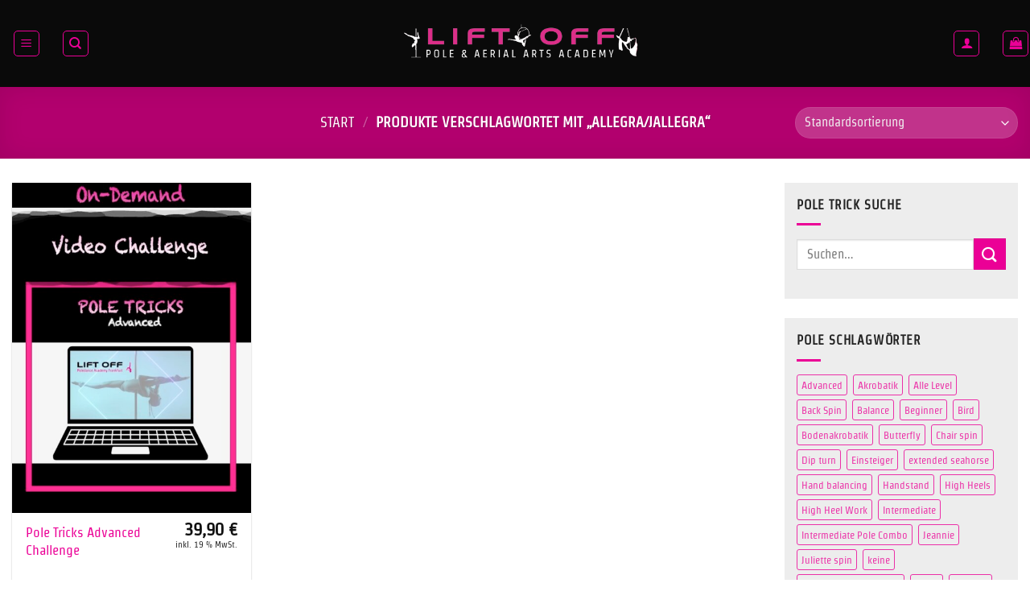

--- FILE ---
content_type: text/html; charset=UTF-8
request_url: https://www.liftoff-poledance.de/?spu_action=spu_load
body_size: 6446
content:
<!-- Popups v1.9.3.8 - https://wordpress.org/plugins/popups/ --><style type="text/css">
#spu-2429 .spu-close{
	font-size: 30px;
	color:#666;
	text-shadow: 0 1px 0 #fff;
}
#spu-2429 .spu-close:hover{
	color:#000;
}
#spu-2429 {
	background-color: #eeeeee;
	background-color: rgba(238,238,238,1);
	color: #333;
	padding: 25px;
		border-radius: 0px;
	-moz-border-radius: 0px;
	-webkit-border-radius: 0px;
	-moz-box-shadow:  0px 0px 10px 1px #666;
	-webkit-box-shadow:  0px 0px 10px 1px #666;
	box-shadow:  0px 0px 10px 1px #666;
	width: 600px;

}
#spu-bg-2429 {
	opacity: 0.5;
	background-color: #000;
}
/*
		* Add custom CSS for this popup
		* Be sure to start your rules with #spu-2429 { } and use !important when needed to override plugin rules
		*/</style>
<div class="spu-bg" id="spu-bg-2429"></div>
<div class="spu-box  spu-centered spu-total- " id="spu-2429"
 data-box-id="2429" data-trigger="manual"
 data-trigger-number="5"
 data-spuanimation="fade" data-tconvert-cookie="d" data-tclose-cookie="d" data-dconvert-cookie="999" data-dclose-cookie="30" data-nconvert-cookie="spu_conversion_2429" data-nclose-cookie="spu_closing_2429" data-test-mode="0"
 data-auto-hide="0" data-close-on-conversion="1" data-bgopa="0.5" data-total=""
 style="left:-99999px !important;right:auto;" data-width="600" >
	<div class="spu-content"><p style="text-align: left;"><strong>Natasha Wang</strong> wurde am 6. November 1975 in Austin, Texas geboren. Sie absolvierte die Universität von Texas und erlangte den &#8220;BS in Advertising&#8221; sowie den &#8220;BA in French&#8221;. Ihre neun-jährige Karriere in der Öffentlichkeitsarbeit gab Sie schließlich für ihre Pole Träume auf, und beginnt im Jahr 2004, mit fast 30 Jahren, das Erlernen des Pole Sports in Los Angeles. Der Pole Dance ist für sie eine Kombination aus Artistik, Selbstbefähigung und Stärke. Sie trainiert 5-6 Tage die Woche à 2-7 Stunden und erlangte bereits diverse Pole Dance Titel: &#8220;USPDF West Coast Champion&#8221; (2010), &#8220;California Pole Dance Champion&#8221; (2010), &#8220;East Meets West Miss Pole-AM&#8221; (2010), &#8220;US Pole Dance Champion&#8221; (2011), &#8220;Pole Art Runner-Up&#8221; (2012), &#8220;IPC Ultimate Champion&#8221; (2013). Weiterhin gewann sie im Jahr 2014 die “Female Performance Artist of the Year&#8221; und wurde im Jahr 2015 zum “Instructor of the Year” ernannt. Mittlerweile ist Sie weltweit als Pole-Lehrerin, Tänzerin und Wettbewerbsrichterin bekannt. Natasha erinnert Männer und Frauen aller körperlicher Verfassungen, Konfetionsgrößen und Altersklssen daran, dass alles mit Leidenschaft, Hingabe, ein paar Bläschen und harter Arbeit möglich ist.</p>
<p><a href="https://www.facebook.com/NatashaWangPole/">Hier gehts zur offiziellen Facebook-Seite von Natasha Wang</a></p>
</div>
	<span class="spu-close spu-close-popup top_right"><i class="spu-icon spu-icon-close"></i></span>
	<span class="spu-timer"></span>
	</div>
<!-- / Popups Box -->
<!-- Popups v1.9.3.8 - https://wordpress.org/plugins/popups/ --><style type="text/css">
#spu-2435 .spu-close{
	font-size: 30px;
	color:#666;
	text-shadow: 0 1px 0 #fff;
}
#spu-2435 .spu-close:hover{
	color:#000;
}
#spu-2435 {
	background-color: #eeeeee;
	background-color: rgba(238,238,238,1);
	color: #333;
	padding: 25px;
		border-radius: 0px;
	-moz-border-radius: 0px;
	-webkit-border-radius: 0px;
	-moz-box-shadow:  0px 0px 10px 1px #666;
	-webkit-box-shadow:  0px 0px 10px 1px #666;
	box-shadow:  0px 0px 10px 1px #666;
	width: 600px;

}
#spu-bg-2435 {
	opacity: 0.5;
	background-color: #000;
}
/*
		* Add custom CSS for this popup
		* Be sure to start your rules with #spu-2435 { } and use !important when needed to override plugin rules
		*/</style>
<div class="spu-bg" id="spu-bg-2435"></div>
<div class="spu-box  spu-centered spu-total- " id="spu-2435"
 data-box-id="2435" data-trigger="manual"
 data-trigger-number="5"
 data-spuanimation="fade" data-tconvert-cookie="d" data-tclose-cookie="d" data-dconvert-cookie="999" data-dclose-cookie="30" data-nconvert-cookie="spu_conversion_2435" data-nclose-cookie="spu_closing_2435" data-test-mode="0"
 data-auto-hide="0" data-close-on-conversion="1" data-bgopa="0.5" data-total=""
 style="left:-99999px !important;right:auto;" data-width="600" >
	<div class="spu-content"><p><strong>Nadia Sharif</strong> wurde am 3. März 1986 in Los Angeles, Kalifornien geboren. Sie begann mit dem Tanzen bereits im Alter von 10 Jahren. Nach ihrem Abschluss als Ingenieurin der Elekrotechnik nahm sie das Tanzen erneut auf und reist mittlerweile als Elite-Pole-Tänzerin um die ganze Welt. Von ihrem Vorbild Felix Cane inspiriert, ist sie heute für ihren einzigartigen innovativen Stil, für ihre denkwürdigen Performances sowie ihre detaillierten Lehrstunden bekannt. Weiterhin erfand Sie die neue Lehr-Methode: &#8220;Nadia’s Twisted Intensive&#8221; und ist weltweit als Pole-Lehrerin, als Performerin und als Wettbewerbsrichterin bekannt. Sie erlangte bereits diverse Pole Dance Titel: &#8220;Bi-Poler Champion&#8221; (2010) &#8211; mit Mina Mortezaie als Partnerin, &#8220;USPDF Pro&#8221;, &#8220;X-Pole Girl&#8221;, &#8220;Bad Kitty Brand Ambassador&#8221;, &#8220;Girl Next Door&#8221; &#8211; Hauptänzerin (2011). Weiterhin erreichte sie im Jahr 2012 den zweiten Platz im &#8220;USPDF&#8221; sowie dem &#8220;International Pole Masters Cup Doubles Champion&#8221;, mit ihrer Partnerin Mina Mortezaie. Im selben Jahr wurde sie außerdem &#8220;California Pole Dance Champion&#8221; und &#8220;National Aerial Pole Art Champion&#8221;. Für Sie ist das Tanzen die Sprache und der Ausdruck der Seele und der Pole Dance bedeutet für Sie eine Kombination aus liebender Gemeinschaft, Familie und Kunst.</p>
<p><a href="https://www.facebook.com/officialNadiaSharif/">Hier gehts zur offiziellen Facebook-Seite von Naja Sharif</a></p>
</div>
	<span class="spu-close spu-close-popup top_right"><i class="spu-icon spu-icon-close"></i></span>
	<span class="spu-timer"></span>
	</div>
<!-- / Popups Box -->
<!-- Popups v1.9.3.8 - https://wordpress.org/plugins/popups/ --><style type="text/css">
#spu-2437 .spu-close{
	font-size: 30px;
	color:#666;
	text-shadow: 0 1px 0 #fff;
}
#spu-2437 .spu-close:hover{
	color:#000;
}
#spu-2437 {
	background-color: #eeeeee;
	background-color: rgba(238,238,238,1);
	color: #333;
	padding: 25px;
		border-radius: 0px;
	-moz-border-radius: 0px;
	-webkit-border-radius: 0px;
	-moz-box-shadow:  0px 0px 10px 1px #666;
	-webkit-box-shadow:  0px 0px 10px 1px #666;
	box-shadow:  0px 0px 10px 1px #666;
	width: 600px;

}
#spu-bg-2437 {
	opacity: 0.5;
	background-color: #000;
}
/*
		* Add custom CSS for this popup
		* Be sure to start your rules with #spu-2437 { } and use !important when needed to override plugin rules
		*/</style>
<div class="spu-bg" id="spu-bg-2437"></div>
<div class="spu-box  spu-centered spu-total- " id="spu-2437"
 data-box-id="2437" data-trigger="manual"
 data-trigger-number="5"
 data-spuanimation="fade" data-tconvert-cookie="d" data-tclose-cookie="d" data-dconvert-cookie="999" data-dclose-cookie="30" data-nconvert-cookie="spu_conversion_2437" data-nclose-cookie="spu_closing_2437" data-test-mode="0"
 data-auto-hide="0" data-close-on-conversion="1" data-bgopa="0.5" data-total=""
 style="left:-99999px !important;right:auto;" data-width="600" >
	<div class="spu-content"><p><strong>Marlo Fisken</strong> studiert das Tanzen nun mehr als 25 Jahre. Ihre Tanzkarriere begann in Virginia und führte Sie an die Universität von Miami, an der sie ihren Abschluss in Anthropologie erlangte und ihrem Traum, die Welt zu bereisen, näher kam. Bald darauf erlernte sie diverse Tanzstile, darunter den Afrikanischen-, den Karibischen- und den Arabischen. Zudem machte sie sich mit dem Jazz-Stil, dem Ballett und dem Hip-Hop vertraut. Den Pole Dance begann Sie auf Grund faszinierender YouTube Videos. Mittlerweile findet sie sich in Filmen, Musik Videos, Werbespots, Serien und Zeitungen wieder. Ihr Wunsch mehr über die Strukturen, die Mechanik und das Potential des menschlichen Körpers zu erlernen, spornte Sie stets an. So eröffnete Sie im Jahr 2012, mit dem Wunsch der Kombination aus Passion, Wellness, Gesundheit, Athletik und Kreativität das Studio „Flow Movement“. Außerdem erlangte sie diverse Auszeichnungen, darunter den &#8220;American Pole Fitness Association Female Champion&#8221; (2010) sowie den <a href="https://www.youtube.com/watch?v=Je0NXCR5DT4&amp;list=PLj5qwE9ON-lqr_BWjkztUAtttZMgd08Sa&amp;index=9">&#8220;Aerial Pole International Champion</a>&#8221; (2011). Sie wurde im Jahr 2013 zum &#8220;Webby Awards Winner&#8221; in der Kategorie Online Film und Video für “<a href="https://www.youtube.com/watch?v=qYEu6cbo35I&amp;list=PLj5qwE9ON-lqr_BWjkztUAtttZMgd08Sa&amp;index=11">The Last Goodbye&#8221;</a> und wurde &#8220;<a href="http://flowmovement.net/news/2013/11/30/marlo-fisken-named-ipdfa-instructor-of-the-year#.UqM6v42JRBI">International Pole Dance Fitness Associations Instructor of the Year&#8221;</a>.</p>
<p><a href="https://www.facebook.com/MarloFiskenAthlete/">Hier gehts zur offiziellen Facebook-Seite von Marlo Fisken</a></p>
</div>
	<span class="spu-close spu-close-popup top_right"><i class="spu-icon spu-icon-close"></i></span>
	<span class="spu-timer"></span>
	</div>
<!-- / Popups Box -->
<!-- Popups v1.9.3.8 - https://wordpress.org/plugins/popups/ --><style type="text/css">
#spu-2445 .spu-close{
	font-size: 30px;
	color:#666;
	text-shadow: 0 1px 0 #fff;
}
#spu-2445 .spu-close:hover{
	color:#000;
}
#spu-2445 {
	background-color: #eeeeee;
	background-color: rgba(238,238,238,1);
	color: #333;
	padding: 25px;
		border-radius: 0px;
	-moz-border-radius: 0px;
	-webkit-border-radius: 0px;
	-moz-box-shadow:  0px 0px 10px 1px #666;
	-webkit-box-shadow:  0px 0px 10px 1px #666;
	box-shadow:  0px 0px 10px 1px #666;
	width: 600px;

}
#spu-bg-2445 {
	opacity: 0.5;
	background-color: #000;
}
/*
		* Add custom CSS for this popup
		* Be sure to start your rules with #spu-2445 { } and use !important when needed to override plugin rules
		*/</style>
<div class="spu-bg" id="spu-bg-2445"></div>
<div class="spu-box  spu-centered spu-total- " id="spu-2445"
 data-box-id="2445" data-trigger="manual"
 data-trigger-number="5"
 data-spuanimation="fade" data-tconvert-cookie="d" data-tclose-cookie="d" data-dconvert-cookie="999" data-dclose-cookie="30" data-nconvert-cookie="spu_conversion_2445" data-nclose-cookie="spu_closing_2445" data-test-mode="0"
 data-auto-hide="0" data-close-on-conversion="1" data-bgopa="0.5" data-total=""
 style="left:-99999px !important;right:auto;" data-width="600" >
	<div class="spu-content"><p><strong>Rafaela Montanaro</strong> wurde am 6. November 1984 in Brasilien geboren. Sie begann mit sportlichen Aktivitäten bereits im Alter von 3 Jahren. Sie erlernte die sportliche Gymnastik, wurde aber auch im Tanz, besonders in den Bereichen des Jazz, der Klassik, dem modernen Ballett sowie dem Gesellschaftstanz unterrichtet. Als Jugendliche lernte sie an der „École Nationale des Arts“ in Frankreich. Nach ihrer Rückkehr reiste sie nach Brasilien, besuchte dort die Sporthochschule und arbeitet dort ebenfalls als Lehrerin. Begeistert durch faszinierende YouTube Videos des Pole-Tänzers Felix Cane, (Pole Dance Weltmeister 2009) beginnt sie selbst mit dem Pole Dance. Rafaela wurde sehr bald zu einem Star der Pole-Elite und gewann im Jahr 2009 die brasilianische Pole Dance Meisterschaft und die  Südamerika-Meisterschaft des Pole Dance, die im Astral Theater in Argentinien stattfand. Außerdem gelang es ihr, neben ihrem inspirierenden Vorbild Felix Cane und Maria Escalante, die drittplatzierte im Welt Pole Dance 2010 zu werden.</p>
<p><a href="https://www.facebook.com/RafaelaMontanaro/">Hier gehts zur offiziellen Facebook-Seite von Rafaela Montanaro</a></p>
</div>
	<span class="spu-close spu-close-popup top_right"><i class="spu-icon spu-icon-close"></i></span>
	<span class="spu-timer"></span>
	</div>
<!-- / Popups Box -->
<!-- Popups v1.9.3.8 - https://wordpress.org/plugins/popups/ --><style type="text/css">
#spu-2447 .spu-close{
	font-size: 30px;
	color:#666;
	text-shadow: 0 1px 0 #fff;
}
#spu-2447 .spu-close:hover{
	color:#000;
}
#spu-2447 {
	background-color: #eeeeee;
	background-color: rgba(238,238,238,1);
	color: #333;
	padding: 25px;
		border-radius: 0px;
	-moz-border-radius: 0px;
	-webkit-border-radius: 0px;
	-moz-box-shadow:  0px 0px 10px 1px #666;
	-webkit-box-shadow:  0px 0px 10px 1px #666;
	box-shadow:  0px 0px 10px 1px #666;
	width: 600px;

}
#spu-bg-2447 {
	opacity: 0.5;
	background-color: #000;
}
/*
		* Add custom CSS for this popup
		* Be sure to start your rules with #spu-2447 { } and use !important when needed to override plugin rules
		*/</style>
<div class="spu-bg" id="spu-bg-2447"></div>
<div class="spu-box  spu-centered spu-total- " id="spu-2447"
 data-box-id="2447" data-trigger="manual"
 data-trigger-number="5"
 data-spuanimation="fade" data-tconvert-cookie="d" data-tclose-cookie="d" data-dconvert-cookie="999" data-dclose-cookie="30" data-nconvert-cookie="spu_conversion_2447" data-nclose-cookie="spu_closing_2447" data-test-mode="0"
 data-auto-hide="0" data-close-on-conversion="1" data-bgopa="0.5" data-total=""
 style="left:-99999px !important;right:auto;" data-width="600" >
	<div class="spu-content"><p><strong>Dimitry Politov</strong> wurde am 5. November 1989 in Mitschurinsk, Russland geboren. Mit dem Pole Dance begann er im Jahr 2012, im Alter von 23 Jahren und galt schon zu diesem Zeitpunkt als herausragendes Talent. Bestätigt wurde dies noch im selben Jahr, in dem er gleich zwei Meisterschaften in Russland gewann. Er gewann demnach im Jahr 2012 den ersten Platz im „International Pole Sport“ in Sankt Petersburg und wurde in Moskau zum „Mr.Pole Dance Russia“ gewählt. Im darauf folgenden Jahr wurde er erneut zum „Mr.Pole Dance Russia“ gekürt. Im Jahr 2014 gelangte er ins Halbfinale der Shows „Ukraine Got Talent“ und „Russia Got Talent“. Außerdem gelang es ihm den zweiten Platz beim „Pole Art Cyprus zu belegen. Im Jahr 2015 gelang ihm sein weltweiter Durchbruch. Er belegte nicht nur den ersten Platz beim  „Pole Art Italy“ und beim „Battle Of The Pole“ in Prag; er wurde außerdem Erstplazierter beim „World Pole Dance Championship“ in Beijing.</p>
<p><a href="https://www.facebook.com/dimitry.politov">Hier gehts zur offiziellen Facebook-Seite von Dimitry Politov</a></p>
</div>
	<span class="spu-close spu-close-popup top_right"><i class="spu-icon spu-icon-close"></i></span>
	<span class="spu-timer"></span>
	</div>
<!-- / Popups Box -->
<!-- Popups v1.9.3.8 - https://wordpress.org/plugins/popups/ --><style type="text/css">
#spu-2450 .spu-close{
	font-size: 30px;
	color:#666;
	text-shadow: 0 1px 0 #fff;
}
#spu-2450 .spu-close:hover{
	color:#000;
}
#spu-2450 {
	background-color: #eeeeee;
	background-color: rgba(238,238,238,1);
	color: #333;
	padding: 25px;
		border-radius: 0px;
	-moz-border-radius: 0px;
	-webkit-border-radius: 0px;
	-moz-box-shadow:  0px 0px 10px 1px #666;
	-webkit-box-shadow:  0px 0px 10px 1px #666;
	box-shadow:  0px 0px 10px 1px #666;
	width: 600px;

}
#spu-bg-2450 {
	opacity: 0.5;
	background-color: #000;
}
/*
		* Add custom CSS for this popup
		* Be sure to start your rules with #spu-2450 { } and use !important when needed to override plugin rules
		*/</style>
<div class="spu-bg" id="spu-bg-2450"></div>
<div class="spu-box  spu-centered spu-total- " id="spu-2450"
 data-box-id="2450" data-trigger="manual"
 data-trigger-number="5"
 data-spuanimation="fade" data-tconvert-cookie="d" data-tclose-cookie="d" data-dconvert-cookie="999" data-dclose-cookie="30" data-nconvert-cookie="spu_conversion_2450" data-nclose-cookie="spu_closing_2450" data-test-mode="0"
 data-auto-hide="0" data-close-on-conversion="1" data-bgopa="0.5" data-total=""
 style="left:-99999px !important;right:auto;" data-width="600" >
	<div class="spu-content"><p><strong>Heidi Coker</strong> war bis zu ihrem 21. Lebensjahr eine Wettkampf-Turnerin. Ihre sportliche Richtung änderte sie durch eine Episode &#8220;Oprah&#8221;, die Pole Dance und weibliche Selbstbestimmung thematisierte. Vom Tanz, Yoga und anderer Ventile kreativer Bewegung fasziniert, empfand Heidi den Pole Dance als das perfekte Zusammenspiel und nahm 2009 das Training auf. Nach nur einem Jahr wurde der Pole Dance für Heidi zum Wettbewerbssport. Sie gewann viele Titel, darunter u. a. die Zweitplatzierung im &#8220;USPDF East Coast&#8221; im Jahr 2010 und die Drittplatzierung beim &#8220;PPS Aerial Tournament&#8221; in Hong Kong im Jahr 2011. Außerdem wurde sie im Jahr 2012 zum &#8220;Artist of the year&#8221; gekürt und wurde im darauffolgenden Jahr &#8220;Pole Art Champion&#8221; in Helsinki, Finland. Für Heidi ist der Pole Dance die perfekte Plattform für Kreativität und Selbstausdruck, bei dem man immer mehr zu seiner Stärke gelangt. Sie genießt es sich selbst herauszufordern und akrobatische Elemente an und neben der Pole hinzuzufügen. Mittlerweile unterrichtet Sie an der „Polelateazin Atlanta“.</p>
<p><a href="https://www.facebook.com/Heidi-Coker-Pole-Artist-1427249644169500/">Hier gehts zur offiziellen Facebook-Seite von über Heidi Coker</a></p>
</div>
	<span class="spu-close spu-close-popup top_right"><i class="spu-icon spu-icon-close"></i></span>
	<span class="spu-timer"></span>
	</div>
<!-- / Popups Box -->
<!-- Popups v1.9.3.8 - https://wordpress.org/plugins/popups/ --><style type="text/css">
#spu-2453 .spu-close{
	font-size: 30px;
	color:#666;
	text-shadow: 0 1px 0 #fff;
}
#spu-2453 .spu-close:hover{
	color:#000;
}
#spu-2453 {
	background-color: #eeeeee;
	background-color: rgba(238,238,238,1);
	color: #333;
	padding: 25px;
		border-radius: 0px;
	-moz-border-radius: 0px;
	-webkit-border-radius: 0px;
	-moz-box-shadow:  0px 0px 10px 1px #666;
	-webkit-box-shadow:  0px 0px 10px 1px #666;
	box-shadow:  0px 0px 10px 1px #666;
	width: 600px;

}
#spu-bg-2453 {
	opacity: 0.5;
	background-color: #000;
}
/*
		* Add custom CSS for this popup
		* Be sure to start your rules with #spu-2453 { } and use !important when needed to override plugin rules
		*/</style>
<div class="spu-bg" id="spu-bg-2453"></div>
<div class="spu-box  spu-centered spu-total- " id="spu-2453"
 data-box-id="2453" data-trigger="manual"
 data-trigger-number="5"
 data-spuanimation="fade" data-tconvert-cookie="d" data-tclose-cookie="d" data-dconvert-cookie="999" data-dclose-cookie="30" data-nconvert-cookie="spu_conversion_2453" data-nclose-cookie="spu_closing_2453" data-test-mode="0"
 data-auto-hide="0" data-close-on-conversion="1" data-bgopa="0.5" data-total=""
 style="left:-99999px !important;right:auto;" data-width="600" >
	<div class="spu-content"><p><strong>Daria Chebotova</strong> (Daria Che) wurde in Sankt Petersburg, Russland geboren. Sie ist eine Exotic Pole Tänzerin, Lehrerin und Choreographin. Schon früh setzte sie sich mit ihrer sportlichen Seite auseinander und erlernte im Alter von 4-16 Jahren die rhythmische Gymnastik. Mit 20 Jahren entschied sie sich als personal Fitness-Trainerin zu arbeiten, doch als sie vom Pole Dance erfuhr, war sie fasziniert und wurde schon bald  zu einer Trainerin des Exotic Dance. Das Tanzen ist für Daria eine Form sich auszudrücken und feminin zu fühlen und mit dem Pole Dance hat sie schließlich ihre Berufung im Leben gefunden. Daria reist sehr gerne und teilt ihre Exotic Pole Expertise mit der ganzen Welt, stets ausgerüstet mir ihren High Heels &#8211; für sie ein Muss &#8211; um sich exotisch fühlen zu können. Mittlerweile hat sie zahlreiche Wettbewerbe gewonnen, darunter die Zweitplatzierung beim „Miss Pole Dance Elite International“ (2014), den ersten Platz beim „Drive dance fest“ (2015) und den dritten Platz beim „Showcase Saint-Petersburg“ (2015). Außerdem wurde sie im Jahr 2015 zum „Eurasia Best Pole Dancer“ gewählt.</p>
<p><a href="https://www.facebook.com/DariaCheAwards/">Hier gehts zur offiziellen Facebook-Seite von Daria Chebotova</a></p>
</div>
	<span class="spu-close spu-close-popup top_right"><i class="spu-icon spu-icon-close"></i></span>
	<span class="spu-timer"></span>
	</div>
<!-- / Popups Box -->
<!-- Popups v1.9.3.8 - https://wordpress.org/plugins/popups/ --><style type="text/css">
#spu-2455 .spu-close{
	font-size: 30px;
	color:#666;
	text-shadow: 0 1px 0 #fff;
}
#spu-2455 .spu-close:hover{
	color:#000;
}
#spu-2455 {
	background-color: #eeeeee;
	background-color: rgba(238,238,238,1);
	color: #333;
	padding: 25px;
		border-radius: 0px;
	-moz-border-radius: 0px;
	-webkit-border-radius: 0px;
	-moz-box-shadow:  0px 0px 10px 1px #666;
	-webkit-box-shadow:  0px 0px 10px 1px #666;
	box-shadow:  0px 0px 10px 1px #666;
	width: 600px;

}
#spu-bg-2455 {
	opacity: 0.5;
	background-color: #000;
}
/*
		* Add custom CSS for this popup
		* Be sure to start your rules with #spu-2455 { } and use !important when needed to override plugin rules
		*/</style>
<div class="spu-bg" id="spu-bg-2455"></div>
<div class="spu-box  spu-centered spu-total- " id="spu-2455"
 data-box-id="2455" data-trigger="manual"
 data-trigger-number="5"
 data-spuanimation="fade" data-tconvert-cookie="d" data-tclose-cookie="d" data-dconvert-cookie="999" data-dclose-cookie="30" data-nconvert-cookie="spu_conversion_2455" data-nclose-cookie="spu_closing_2455" data-test-mode="0"
 data-auto-hide="0" data-close-on-conversion="1" data-bgopa="0.5" data-total=""
 style="left:-99999px !important;right:auto;" data-width="600" >
	<div class="spu-content"><p><strong>Jordan Kensley</strong> fing verhältnismäßig spät mit dem Erlernen des Pole Dance an. Sie beobachtete im Sommer 2012 Jenyne Butterfly auf YouTube und entschied daraufhin, ohne vorgegangene Bewegungserfahrung, den Pole Dance zu erlernen. Bereits im Oktober 2012 findet sie sich in Los Angeles wieder, wo sie sofort bei „BeSpun“ zu trainieren begann. Ihre Leidenschaft für den Pole Dance wuchs stetig und sie wurde sehr schnell zu einer Pole-Lehrerin in den weltberühmten Pole-Studios. Sie strebt danach, den Athleten, den Künstler und die schöne Göttin in nur einer Sportart verkörpern zu können. Dies gelingt ihr mit dem Pole Dance. Ihr Ziel als Lehrerin ist es, ihren Schülern zu helfen, unfassbare Qualitäten in sich selbst zu erkennen. Nur ein Jahr nach Beginn ihrer Pole-Karriere spielte sie in der Pole Show LA (2013) mit und wurde zu einer Darstellerin von „Girl Next Door“. Jordan belegte den zweiten Platz in der NEO Division bei der „National Aerial Pole Art Competition“ (2014) und fand sich außerordentlich schnell auf der Elite-Ebene des Pole Dance wieder.</p>
<p><a href="https://www.facebook.com/jordankensleypole">Erfahre hier mehr über Jordan Kensley</a></p>
</div>
	<span class="spu-close spu-close-popup top_right"><i class="spu-icon spu-icon-close"></i></span>
	<span class="spu-timer"></span>
	</div>
<!-- / Popups Box -->
<!-- Popups v1.9.3.8 - https://wordpress.org/plugins/popups/ --><style type="text/css">
#spu-2488 .spu-close{
	font-size: 30px;
	color:#666;
	text-shadow: 0 1px 0 #fff;
}
#spu-2488 .spu-close:hover{
	color:#000;
}
#spu-2488 {
	background-color: #eeeeee;
	background-color: rgba(238,238,238,1);
	color: #333;
	padding: 25px;
		border-radius: 0px;
	-moz-border-radius: 0px;
	-webkit-border-radius: 0px;
	-moz-box-shadow:  0px 0px 10px 1px #666;
	-webkit-box-shadow:  0px 0px 10px 1px #666;
	box-shadow:  0px 0px 10px 1px #666;
	width: 600px;

}
#spu-bg-2488 {
	opacity: 0.5;
	background-color: #000;
}
/*
		* Add custom CSS for this popup
		* Be sure to start your rules with #spu-2488 { } and use !important when needed to override plugin rules
		*/</style>
<div class="spu-bg" id="spu-bg-2488"></div>
<div class="spu-box  spu-centered spu-total- " id="spu-2488"
 data-box-id="2488" data-trigger="manual"
 data-trigger-number="5"
 data-spuanimation="fade" data-tconvert-cookie="d" data-tclose-cookie="d" data-dconvert-cookie="999" data-dclose-cookie="30" data-nconvert-cookie="spu_conversion_2488" data-nclose-cookie="spu_closing_2488" data-test-mode="0"
 data-auto-hide="0" data-close-on-conversion="1" data-bgopa="0.5" data-total=""
 style="left:-99999px !important;right:auto;" data-width="600" >
	<div class="spu-content"><p>Michelle Shimmy ist im östlichen Vorort von Sydney aufgewachsen, besuchte eine öffentliche Schule bis sie ein Stipendium für eine ganztägige private Mädchenschule erhielt. Da die Schule sehr konservativ war, lebte sie eine Art Doppelleben, unter der Woche eine perfekte, aber alles hinterfragende Schülerin und am Wochenende ein wildes Kind, welche das Partyleben, das Tanzen und insbesondere die Gymnastik liebte, welches die Grundlage für die spätere Liebe zum Pole Dance geschaffen hat. Von dem Streben nach Unabhängigkeit und Reiselust geleitet, begann sie sehr früh im Leben zu arbeiten und strebte nach einer Position als Anwältin bei den Vereinten Nationen. So besuchte sie nach der Schule die Universität. Michelle hat bis heute nicht nur eine beeindruckende Karriere als Anwältin zurückgelegt, sie begann im Jahr 2009 zusätzlich mit dem Pole Dance und besitzt mittlerweile, zusammen mit ihrer Schwester Maddie Sparkle, drei Pole Dance Studios in Australien. Besonders inspiriert von ihrer Schwester und den Frauen in ihrem Leben, die es geschafft haben sich in einem männlich dominierten Umfeld zu etablieren, ist sie heute nicht nur Anwältin, sondern zudem eine professionelle und erfolgreiche Pole Performerin, Entertainerin, Trainerin und Wettbewerbsrichterin. Shimmy macht sich für die Gesundheit, die Kraft und die Zuversicht von Frauen stark, die durch den Pole Dance in einer leidenschaftlichen Kombination zu Tage kommen, denn der Pole Dance ist nicht nur schön anzuschauen und anmutig umzusetzen, sondern zudem schwierig zu meistern und weckt daher den Kampfgeist von Lehrern und Schülern. Weiterhin etablierte sie mit ihrer Schwester die Mode Linie „Shimmy &amp; Sparkle“ und sie erschufen zusammen zwei der weltweit unterhaltsamsten Pole Wettbewerbe: Den „Dance Filthy“ und das „Pole Theatre“, welche mittlerweile in über 20 Ländern der Welt stattfinden. Ob Jetlack, Heimweh, Müdigkeit oder Verletzungen, sie ist, stets von positiven Feedback angespornt, eine leidenschaftliche Pole Lehrerin, die die wahre Magie des Pole Dance in der transformativen Wirkung für Menschen sieht, welches ihr Vertrauen in sich selbst und das eigen Bewusstsein für den Körper enorm erhöhen, was sie immer wieder gern bei ihren Schülern beobachten darf. Natürlich erhielt Michelle eine Menge Auszeichungen, darunter beispielsweise den dritten Platz in der Double Division des „World Pole Dance Champsionships“ im Jahr 2011 und den „United Pole Artists Poler of the Year Award“ im Jahr 2015. Weiterhin wurde sie vom australischen Pole Dance Magazine zu einer der Top Pole Tänzer/innen der Jahre 2016/2017 gewählt. Immer wieder erstaunt, wie viele viele Antworten sie auf die Fragen des Lebens, um eine Stange geschlungen, gefunden hat, sieht sich erfüllt in dem für sie besten Job der Welt.</p>
<p><a href="https://www.facebook.com/shimmypoledancer">Hier gehts zur offiziellen Facebook Seite von Michelle Shimmy</a></p>
</div>
	<span class="spu-close spu-close-popup top_right"><i class="spu-icon spu-icon-close"></i></span>
	<span class="spu-timer"></span>
	</div>
<!-- / Popups Box -->
<div id="fb-root" class=" fb_reset"></div>

--- FILE ---
content_type: text/plain
request_url: https://www.google-analytics.com/j/collect?v=1&_v=j102&aip=1&a=1655227218&t=pageview&_s=1&dl=https%3A%2F%2Fwww.liftoff-poledance.de%2Fprodukt-schlagwort%2Fallegra-jallegra%2F&ul=en-us%40posix&dt=Allegra%2FJallegra%20Poledance%20Tutorials%20-%20An%20der%20Pole%20fliegen%20lernen%20%E2%9C%88&sr=1280x720&vp=1280x720&_u=aGBAgUIpAAAAACAMI~&jid=441263325&gjid=243332512&cid=1703312045.1768817668&tid=UA-86470052-1&_gid=776533061.1768817668&_slc=1&il1nm=Product%20tag&il1pi1id=%2321457&il1pi1nm=Pole%20Tricks%20Advanced%20Challenge&il1pi1ca=Pole%20Video%20Challenge&il1pi1ps=1&il1pi1pr=39.9&z=748616379
body_size: -453
content:
2,cG-86VW5CN9NK